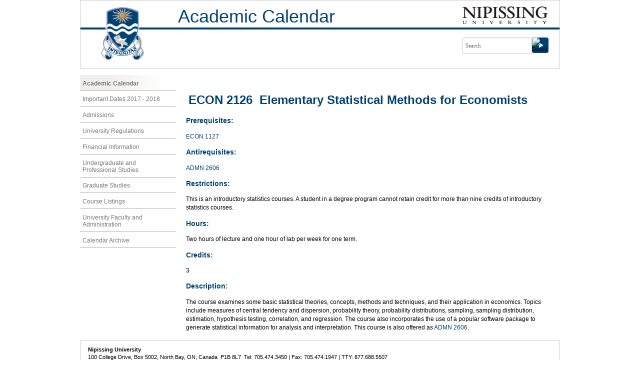

--- FILE ---
content_type: text/html
request_url: https://academiccalendar.nipissingu.ca/2017/EntCodeCID_ECON+2126.html
body_size: 3313
content:


<!DOCTYPE html>

<html charset="UTF-16">
<head id="ctl00_ctl00_head"><title>Catalog Navigator</title>
	
	
<link href="App_Themes/Nipissing/Amanda.css" type="text/css" rel="stylesheet" /><link href="App_Themes/Nipissing/Catalog.css" type="text/css" rel="stylesheet" /><link href="App_Themes/Nipissing/Catalog-v3.css" type="text/css" rel="stylesheet" /><link href="App_Themes/Nipissing/Default.css" type="text/css" rel="stylesheet" /><link href="App_Themes/Nipissing/Layout.css" type="text/css" rel="stylesheet" /></head>
<body>
	<notaform method="post" action="./ViewCatalog.aspx?pageid=viewcatalog&amp;hg=1&amp;cataloggroupid=10&amp;entitytype=CID&amp;entitycode=ECON+2126" id="aspnetForm">
<input type="hidden" name="__VIEWSTATE" id="__VIEWSTATE" value="Zv+9Uze+npr8zU+6/gHQ2GJRpI180dVnRtYr9XlfCCh+XxX6MjVAYGnHa3mjpU+4sl0zvVO6IT/HyJgcWNoCN83MO45BoKMsVtIj8XIeJ9Qaml5MzP5Jp9zdyw1JI8WmzNttrswDDOBpKcH9Ao0t7GUygQV7g6yxb8Zp0OCPhfgiSiJEOgN1mn9L6B/ioVM6xZ60o02bpk1iRCCty40dF/DDTz1P63GSNedpcVpmBztd9xTrVop7qaqxpSNUso52rSsOv+LMSF4Ve4UbE1SAXclokUJzE+Vfz2Rc/529unrgf5duWyN50IeFpKxooUzwydiHK6ck7Wuw/MAhoO3S5gKQ9eSVKeSQVJcMYr6aWQUO5McA7JahwksWU/tMyOYM" />







































<input type="hidden" name="__VIEWSTATEGENERATOR" id="__VIEWSTATEGENERATOR" value="B93BE46D" />
	
	<div>
		
		<div class="container">
			<div class="maincontent">
				




<div>
	<div class="container">
		<div class="maincontent">
			<div>
			<!-- ==== BEGIN nuHeader ======================== -->
			<a id="top" name="top"></a>
			<div id="nuHeaderBar">
				<div id="nuHeaderImageWrapper">
					<div class="imageCenterLg">
						<a href="default.html"><img src="App_Themes/Nipissing/Images/nuCoatOfArms.png" alt="Nipissng University Coat of Arms" width="88" height="109" title="Academic Calendar"/></a>
					</div>
				</div>
				<div class="nuWordMark2"><a href="http://www.nipissingu.ca">
					<img src="App_Themes/Nipissing/Images/nuBlkWordmark.png" alt="Link back to main site" width="170" height="35" title="Back to main site"/>
					<span class="backMain"><span>Return to main Nipissing site</span></span></a>
				</div>
				<p class="siteTitleLg"><a href="default.html">Academic Calendar</a></p>
				<div class="nuForm2" style="float:right; clear:right;">
					<div style="display:inline">
						<label class="sr-only" for="nuHeaderSearchText">Search Field</label>
						<input type="search" value="Search" name="nuHeaderSearchText" id="nuHeaderSearchText" class="nuSearchField"  onkeydown="if(event.which || event.keyCode){if ((event.which == 13) || (event.keyCode == 13)) {var loc = window.location.href;window.location = loc + (loc.indexOf('?') >= 0 ? '&amp;' : '?') + 'search=true&amp;keywords=' + encodeURI($j('#nuHeaderSearchText').val());return false;}} else {return true}; "  onfocus="if(this.value=='Search')this.value='';" onblur="if(this.value=='')this.value='Search'" accesskey="4" />
					</div>
					<div style="display:inline">
						<label class="sr-only" for="nuHeaderSearchButton">Search Button</label>
						<input type="image" value="Search" alt="Search" name="nuHeaderSearchButton" id="nuHeaderSearchButton" src="http://www.nipissingu.ca/Style%20Library/NipissingU/images/spacer.gif" class="nuSearchBtn" onclick="var loc = window.location.href;window.location = loc + (loc.indexOf('?') >= 0 ? '&amp;' : '?') + 'search=true&amp;keywords=' + encodeURI($j('#nuHeaderSearchText').val());return false;" type="image" />
					</div>
				</div>
			</div>
			<!-- ==== END nuHeader ======================== -->
			<div class="nuNavLeft">
					<ul id="ctl00_ctl00_mainLayoutContent_navigationMenu_navigationMenu" class="catalognavigationmenu nav nav-sidebar"><li class="catalognavigationmenu-home navmenu-home-1 active"><a id="ctl00_ctl00_mainLayoutContent_navigationMenu_homeLink" href="default.html">Academic Calendar</a></li><li class="catalognavigationmenu-chapter"><a id="ctl00_ctl00_mainLayoutContent_navigationMenu_menuItem_CHA_318" href="Chapter318.html">Important Dates 2017 - 2018</a></li><li class="catalognavigationmenu-chapter"><a id="ctl00_ctl00_mainLayoutContent_navigationMenu_menuItem_CHA_308" href="Chapter308.html">Admissions</a></li><li class="catalognavigationmenu-chapter"><a id="ctl00_ctl00_mainLayoutContent_navigationMenu_menuItem_CHA_312" href="Chapter312.html">University Regulations</a></li><li class="catalognavigationmenu-chapter"><a id="ctl00_ctl00_mainLayoutContent_navigationMenu_menuItem_CHA_317" href="Chapter317.html">Financial Information</a></li><li class="catalognavigationmenu-chapter"><a id="ctl00_ctl00_mainLayoutContent_navigationMenu_menuItem_CHA_323" href="Chapter323.html">Undergraduate and Professional Studies</a></li><li class="catalognavigationmenu-chapter"><a id="ctl00_ctl00_mainLayoutContent_navigationMenu_menuItem_CHA_320" href="Chapter320.html">Graduate Studies</a></li><li class="catalognavigationmenu-chapter"><a id="ctl00_ctl00_mainLayoutContent_navigationMenu_menuItem_CHA_319" href="Chapter319.html">Course Listings</a></li><li class="catalognavigationmenu-topicgroup"><a id="ctl00_ctl00_mainLayoutContent_navigationMenu_menuItem_TPG_1381" href="Page1381.html">University Faculty and Administration</a></li><li class="catalognavigationmenu-topicgroup"><a id="ctl00_ctl00_mainLayoutContent_navigationMenu_menuItem_TPG_1382" href="Page1382.html">Calendar Archive </a></li></ul>
			</div>
			<div class="nuMainContent">
					<div id="breadCrumbContainer" style="padding-bottom:10px;padding-top:5px;" class="breadcrumb">
						
					</div>
					<h1><span id="ctl00_ctl00_mainLayoutContent_pageTitle" class="catalogtitle">Academic Calendar 2017/2018 - Elementary Statistical Methods for Economists</span></h1>
					
	

<style type="text/css">
	.Title1 {
		color:#004174;
		font-family:Verdana,"Trebuchet MS","Comic Sans MS",Arial,Verdana,Geneva,sans-serif;
		font-size:1.2em;
		font-weight:bold;
	}
	#ctl00_ctl00_mainLayoutContent_pageTitle {
		display: none;
	}
	.catalogtitle {
		font-size:2em;
	}
	
</style>

<h1 class="catalogtitle">ECON 2126&nbsp;  Elementary Statistical Methods for Economists</h1>



<P class="Title1">Prerequisites:</P>
<a href="EntCodeCID_ECON+1127.html" title="ECON 1127">ECON 1127</a><br>





<P class="Title1">Antirequisites:</P>
<a href="EntCodeCID_ADMN+2606.html" title="ADMN 2606">ADMN 2606</a><br>



<P class="Title1">Restrictions:</P>
This is an introductory statistics courses.  A student in a degree program cannot retain credit for more than nine credits of introductory statistics courses.<br>





<P class="Title1">Hours:</P>
Two hours of lecture and one hour of lab per week for one term.<br>



<P class="Title1">Credits:</P>
3<br>




<P class="Title1">Description:</p> 
The course examines some basic statistical theories, concepts, methods and techniques, and their application in economics. Topics include measures of central tendency and dispersion, probability theory, probability distributions, sampling, sampling distribution, estimation, hypothesis testing, correlation, and regression. The course also incorporates the use of a popular software package to generate statistical information for analysis and interpretation. This course is also offered as <a href="EntCodeCID_ADMN+2606.html" title="ADMN 2606">ADMN 2606</a>.<br>


<br>

	

			</div>
			</div>
		</div>			
		<!-- ==== BEGIN FOOTER AREA =========================== -->
		<div id="nuFooter" class="noindex">
		  <div id="nuFooterAddress" class="noindex">
			<div class="nuFooterAddress">
			  <strong>Nipissing University</strong><br />
			  100 College Drive, Box 5002, North Bay, ON, Canada &nbsp;P1B 8L7 &nbsp;Tel: 705.474.3450 | Fax: 705.474.1947 | TTY: 877.688.5507<br />
			  <a href="mailto:nuinfo@nipissingu.ca">nuinfo@nipissingu.ca</a>
			</div>
		  </div>
		  <div style="clear: both"></div>
			<p>&copy; <a href="http://www.nipissingu.ca/information/Pages/copyright.aspx">Nipissing University 2015</a>	&bull;
			  <a href="http://www.nipissingu.ca/information/Pages/Disclaimer.aspx">Disclaimer</a>
			  &bull;
			  <a href="http://www.nipissingu.ca/calendar/regulations/policies/Pages/Privacy-Statement.aspx">Privacy</a>
			  &bull; 
			  <a href="http://www.nipissingu.ca/information/Pages/Accessibility.aspx">Accessibility</a>
			</p>
		</div>
		<!-- ==== END FOOTER AREA ============================ -->
	</div>
</div>


			</div>
		</div>
	</div>
	</form>
<script src="Javascript/jquery-1.3.2.min.js" type="text/javascript"></script>
<script src="App_Themes/NavigatorSuite/js/catalog/staticcatalog.js" type="text/javascript"></script>
<script language="javascript" type="text/javascript">
	// Initialize this static catalog page.
	initializeStaticPage();
</script>
</body>
</html>



--- FILE ---
content_type: text/css
request_url: https://academiccalendar.nipissingu.ca/TinyMCE.css
body_size: -271
content:
.Example1 {
	color: Green;
	font-size: 18px;
	font-family: Tahoma;
}

.Example2 {
	color: Red;
	font-size: 18px;
	font-family: Arial Narrow;
}

.Example3 {
	color: Blue;
	font-size: 18px;
	font-family: Arial Narrow;
	font-style: italic;
}

/*
 * User should choose this for tables added from Word,
 * If they don't want to see padding around 'P' tags
 * in modern browser versions.
 */
.nomarginwordtable {
}

H3 {
	font-size: 16px;
	font-family: Verdana;
	color: #004994;
}

--- FILE ---
content_type: application/javascript
request_url: https://academiccalendar.nipissingu.ca/2017/App_Themes/NavigatorSuite/js/catalog/staticcatalog.js
body_size: -101
content:
// This file is used by static generated catalogs.

var $j = jQuery.noConflict();

var currentTab = "first";
var currentResult = null;

// Toggle the currently selected tab
function ToggleTab(selectedTab) {
	// Turn off 'selected' on old tab
	$j('#' + currentTab).removeClass('ui-state-default ui-corner-right ui-tabs-selected ui-state-active');
	$j('#' + currentTab).addClass('ui-state-default ui-corner-right');

	// Turn on 'selected' on new tab
	$j('#' + selectedTab).removeClass('ui-state-default ui-corner-right');
	$j('#' + selectedTab).addClass('ui-state-default ui-corner-right ui-tabs-selected ui-state-active');

	// Hide old content
	$j('#' + currentTab + 'TabContent').hide();

	// Show new content
	$j('#' + selectedTab + 'TabContent').show();

	// Store new current tab
	currentTab = selectedTab;
}

// Initialize a static catalog page.
function initializeStaticPage() {
	// Remove course title from requisites section.
	$j(".requirementTitle").hide().prev().hide;
}

